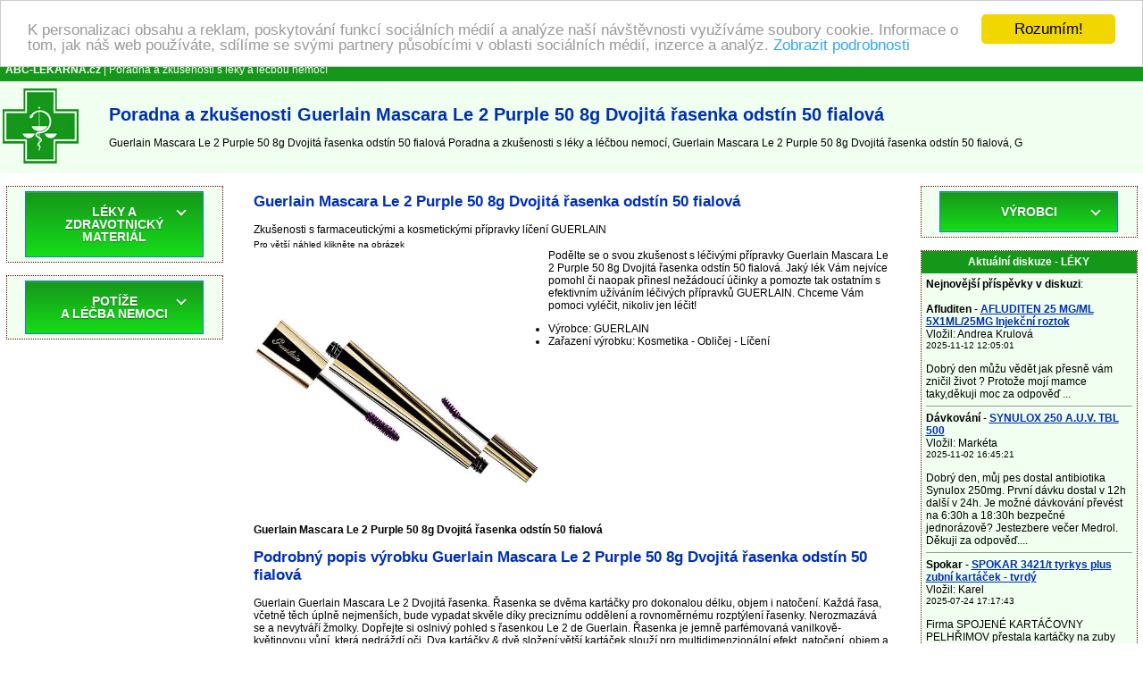

--- FILE ---
content_type: text/html
request_url: https://www.abc-lekarna.cz/guerlain-mascara-le-2-purple-50-8g-dvojita-rasenka-odstin-50-fialova-28174-zkusenosti
body_size: 44227
content:
<!DOCTYPE HTML PUBLIC "-//W3C//DTD HTML 4.01 Transitional//EN" >
<html>
<head>
    <title>Poradna a zkušenosti Guerlain Mascara Le 2 Purple 50  8g Dvojitá řasenka odstín 50 fialová | Poradna a zkušenosti s léky a léčbou nemocí</title>
    <meta http-equiv='Content-Type' content='text/html; charset=utf-8'>
    <meta name="description" content="Guerlain Mascara Le 2 Purple 50  8g Dvojitá řasenka odstín 50 fialová Poradna a zkušenosti s léky a léčbou nemocí, Guerlain Mascara Le 2 Purple 50  8g Dvojitá řasenka odstín 50 fialová, Guerlain, Mascara, Le, 2, Purple, 50, 8g, Dvojitá, řasenka, odstín, 50, fialová">
    <meta name="keywords" content="Poradna a zkušenosti s léky a léčbou nemocí, Guerlain Mascara Le 2 Purple 50  8g Dvojitá řasenka odstín 50 fialová Poradna a zkušenosti s léky a léčbou nemocí, Guerlain, Mascara, Le, 2, Purple, 50, 8g, Dvojitá, řasenka, odstín, 50, fialová, Lékárna, zkušenosti s užíváním léků, poradna, léčba nemocí, příznaky nemoci">
    <meta name=viewport content="width=device-width, initial-scale=1">  
    <link rel="stylesheet" type="text/css" href="./style.css">
    <meta name="viewport" content="width=device-width, initial-scale=1">
    <script src="https://code.jquery.com/jquery-latest.min.js" type="text/javascript"></script>
    <script src="script.js"></script>
<!-- Begin Cookie Consent plugin by Silktide - https://silktide.com/cookieconsent -->
<script type="text/javascript">
    window.cookieconsent_options = {"message":"K personalizaci obsahu a reklam, poskytování funkcí sociálních médií a analýze naší návštěvnosti využíváme soubory cookie. Informace o tom, jak náš web používáte, sdílíme se svými partnery působícími v oblasti sociálních médií, inzerce a analýz.","dismiss":"Rozumím!","learnMore":"Zobrazit podrobnosti","link":"https://www.google.com/intl/cs/policies/privacy/partners/","theme":"light-top"};
</script>

<script type="text/javascript" src="//cdnjs.cloudflare.com/ajax/libs/cookieconsent2/1.0.9/cookieconsent.min.js"></script>
<!-- End Cookie Consent plugin -->
</head>
<body>
<table border="0" width="100%" cellpadding="0" cellspacing="0">
  <tr bgcolor="#159719">
    <td colspan="3" height="25">
      &nbsp; <a href="https://www.abc-lekarna.cz/" title="Poradna a zkušenosti s léky a léčbou nemocí"><font color="#ffffff"><b>ABC-LEKARNA.cz</b></font></a><font color="#ffffff"> | Poradna a zkušenosti s léky a léčbou nemocí</font>
    </td>
  </tr>
  <tr bgcolor="#f0fff0">
    <td>&nbsp;<a href="https://www.abc-lekarna.cz/" title="Poradna a zkušenosti s léky a léčbou nemocí"><img border="0" src="./images/lekarna.jpg" alt="Poradna a zkušenosti s léky a léčbou nemocí" title="Poradna a zkušenosti s léky a léčbou nemocí" width="85" height="100"></a>&nbsp;</td>
    <td width="20"></td>
    <td><h1>Poradna a zkušenosti Guerlain Mascara Le 2 Purple 50  8g Dvojitá řasenka odstín 50 fialová</h1> 
        Guerlain Mascara Le 2 Purple 50  8g Dvojitá řasenka odstín 50 fialová Poradna a zkušenosti s léky a léčbou nemocí, Guerlain Mascara Le 2 Purple 50  8g Dvojitá řasenka odstín 50 fialová, G    </td>
  </tr>
</table>
<center>
<script src="https://ssp.seznam.cz/static/js/ssp.js"></script>
<div id="ssp-zone-65631"></div>
<script>
sssp.getAds([
{
	"zoneId": 65631,			/* unikátní identifikátor reklamní zóny */
	"id": "ssp-zone-65631",	/* ID elementu, do kterého se vypisuje reklama */
	"width": 970,	/* maximální šířka reklamy v zóně */
	"height": 310	/* maximální výška reklamy v zóně */
}
]);
</script></center>
<br>
 <table border="0" width="100%" cellpadding="0" cellspacing="0" align="center">
  <tr>
    <td valign="top" width="20%"></td>
    <td colspan="3" rowspan="2" align="center" valign="top">
<table bgcolor="#ffffff" width="95%" border="0" align="center" cellspacing="0" cellpadding="5">
  <tr>
    <td width="100%">
  <table width="100%" border="0">    <tr>      <td>        <h2>Guerlain Mascara Le 2 Purple 50  8g Dvojitá řasenka odstín 50 fialová</h2>                Zkušenosti s farmaceutickými a kosmetickými přípravky        líčení GUERLAIN      </td>    </tr>    <tr>      <td valign="top">        <small>Pro větší náhled klikněte na obrázek</small>        <br>        <a href="./foto.php?bild=28174" target="new_window" onClick="Open_window();"        title="Guerlain Mascara Le 2 Purple 50  8g Dvojitá řasenka odstín 50 fialová">	      <img src="./p/pictures3/guerlain-mascara-le-2-purple-50-8g-dvojita-rasenka-odstin-50-fialova-28174.jpg" 	       alt="Guerlain Mascara Le 2 Purple 50  8g Dvojitá řasenka odstín 50 fialová" title="Guerlain Mascara Le 2 Purple 50  8g Dvojitá řasenka odstín 50 fialová"               border="0" width="320" style="float: left; margin-right:10px;"></a>                        Podělte se o svou zkušenost s léčivými přípravky Guerlain Mascara Le 2 Purple 50  8g Dvojitá řasenka odstín 50 fialová. Jaký lék Vám nejvíce        pomohl či naopak přinesl nežádoucí účinky a pomozte tak ostatním s        efektivním užíváním léčivých přípravků GUERLAIN. Chceme Vám pomoci vyléčit, nikoliv jen léčit!        <ul>                                <li>Výrobce: GUERLAIN</li>                      <li>Zařazení výrobku: Kosmetika  -  Obličej  -  Líčení</li>        </ul>                          <script src="https://ssp.seznam.cz/static/js/ssp.js"></script>
<div id="ssp-zone-65629"></div>
<script>
sssp.getAds([
{
	"zoneId": 65629,			/* unikátní identifikátor reklamní zóny */
	"id": "ssp-zone-65629",	/* ID elementu, do kterého se vypisuje reklama */
	"width": 480,	/* maximální šířka reklamy v zóně */
	"height": 480	/* maximální výška reklamy v zóně */
}
]);
</script>              </td>    </tr>      <tr>     <td valign="top">        <br><strong>Guerlain Mascara Le 2 Purple 50  8g Dvojitá řasenka odstín 50 fialová</strong><br><h2>Podrobný popis výrobku Guerlain Mascara Le 2 Purple 50 8g Dvojitá řasenka odstín 50 fialová</h2> <div class="productDescription"><div class="longProductDescription">Guerlain Guerlain Mascara Le 2 Dvojitá řasenka. Řasenka se dvěma kartáčky pro dokonalou délku, objem i natočení. Každá řasa, včetně těch úplně nejmenších, bude vypadat skvěle díky preciznímu oddělení a rovnoměrnému rozptýlení řasenky. Nerozmazává se a nevytváří žmolky. Dopřejte si oslnivý pohled s řasenkou Le 2 de Guerlain. Řasenka je jemně parfémovaná vanilkově-květinovou vůní, která nedráždí oči. Dva kartáčky & dvě složení:větší kartáček slouží pro multidimenzionální efekt, natočení, objem a prodloužení řas,menší kartáček je určený speciálně pro zachycení krátkých nenápadných řas v koutcích oka. Použití: Větším kartáčkem naneste řasenku jemnými tahy na horní řasy, menší zvolte pro dotvoření dokonalého efektu na spodních řasách a na řasách v koutcích oka. Poznámka: Vyobrazený odstín může být spíše orientační, záleží na nastavení barev Vašeho monitoru.</div></div> <div></div>        <br><br>                <br><br>        Některé kombinace léků s jinými přípravky, pokrmy či bylinkami mohou mít neblahé následky        na naše zdraví a snížit účinnost léčby. Máte problémy? Sdělte nám své příznaky - Pomůže vám naše poradna.     </td>    </tr>    <tr>      <td>            <br>      <hr size="1">      <a name="diskuze"></a>      <img src="./images/diskussion.gif" height="16" width="16" alt="Diskuze" title="Diskuze">      Diskuze: otázky a odpovědi, zkušenosti a poradenství k Guerlain Mascara Le 2 Purple 50  8g Dvojitá řasenka odstín 50 fialová - Diskuze je prázdná – vložte svou zkušenost nebo vložte svůj dotaz jako první<br><br><a href="#neu" title="Vaše zkušenost/Komentář/Dotaz týkající se Guerlain Mascara Le 2 Purple 50  8g Dvojitá řasenka odstín 50 fialová"><u>Vaše zkušenost/Komentář/Dotaz týkající se Guerlain Mascara Le 2 Purple 50  8g Dvojitá řasenka odstín 50 fialová</u></a>      <br><br>                          <a name="neu"></a>      <form enctype="multipart/form-data" action="./add_msg.php?prod=28174" method="POST" name="f">        <table align="center" width="90%" cellpadding="3" cellspacing="0">          <tr>            <td colspan="4"><small>Položky označené <font color="#FF0000">*</font> jsou povinné.</small></td>          </tr>          <tr>            <td align="right"><strong>Vaše jméno</strong> <font color="#FF0000">*</font>:</td>            <td colspan="3"><input type="text" name="d_uname"></td>          </tr>          <tr>            <td align="right">E-mail :</td>            <td colspan="3"><input type="text" name="d_uemail" value="@"></td>          </tr>          <tr>            <td align="right"><strong>Předmět</strong> <font color="#FF0000">*</font>:</td>            <td colspan="3"><input type="text" name="d_name"></td>          </tr>          <tr>            <td align="right" valign="top"><strong>Text příspěvku</strong> <font color="#FF0000">*</font>:</td>            <td colspan="3"><textarea name="d_desc" rows="8" cols="40"></textarea></td>          </tr>          <tr>            <td align="right"><strong>Opište kód</strong> <font color="#FF0000">*</font>:            <br><nobr><i>(kontrola spamu)</i></nobr></td>            <td colspan="3">"<u>lekarna</u>" <input type="text" name="kod" size="10">              </td>          </tr>          <tr>            <td colspan="4" align="center">              <small>Chcete-li obdržet odpověď / reakce na Váš příspěvek, nezapomeňte vyplnit položku E-mail.               Vaše emailová adresa nebude zobrazena ani jinak použita.              </small>            </td>          </tr>          <tr>            <td colspan="4" align="center"><input type="submit" value="Odeslat"><br>&nbsp;</td>          </tr>        </table>        <input type="hidden" name="sent">        <input type="hidden" name="d_p_id" value="28174">      </form>            </td>    </tr>    <tr>      <td>  <hr size="1">  NEPOSKYTUJEME ZDRAVOTNÍ PORADENSTVÍ.  Naše online poradna je určena pro všechny pacienty,  užívající některý z léčivých přípravků, pouze pro obecné informační účely.  Poradna v žádném případě neslouží jako náhrada odborné lékařské péče.  Poradna pomáhá se správným užíváním léčivých přípravků,  odhalit vzájemnou nesnášenlivost léčiv, při snížení výskytu nežádoucích,  vedlejších účinků léčiv a jako osvěta a zdroj informací.  Pokud si myslíte, že potřebujete lékařkou pomoc, okamžitě zavolejte svého lékaře nebo vytočte číslo 155.</td>    </tr>    </table>  </td></tr></table>
      <br>
  </td>
    <td valign="top" width="20%"></td>
  </tr>
  <tr>
    <td valign="top" width="20%"><table class="borderTable" bgcolor="#ffffff" width="95%" align="center" cellspacing="0" cellpadding="5">
  <tr bgcolor="#f0fff0">
    <td width="100%">
<center>
<div id='cssmenu'>
  <ul>
    <li class='has-sub'><a href='#'><span>LÉKY A ZDRAVOTNICKÝ MATERIÁL</span></a>
      <ul>
        <li class='has-sub'><a href="./1503-leky-na-predpis" title="Léky na předpis Poradna a zkušenosti"><span>Léky na předpis</span></a>              <ul>
              <li class='last'><a href="./1467-srdce-a-cevy" title="Srdce a cévy Poradna a zkušenosti"><span>Srdce a cévy</span></a></li><li class='last'><a href="./1466-smyslove-organy" title="Smyslové orgány Poradna a zkušenosti"><span>Smyslové orgány</span></a></li><li class='last'><a href="./1465-protiinfekcni-leky" title="Protiinfekční léky Poradna a zkušenosti"><span>Protiinfekční léky</span></a></li><li class='last'><a href="./1464-parazitalni-infekce" title="Parazitální infekce Poradna a zkušenosti"><span>Parazitální infekce</span></a></li><li class='last'><a href="./1463-nervovy-system" title="Nervový systém Poradna a zkušenosti"><span>Nervový systém</span></a></li><li class='last'><a href="./1462-mocove-a-pohlavni-ustroji" title="Močové a pohlavní ústrojí Poradna a zkušenosti"><span>Močové a pohlavní ústrojí</span></a></li><li class='last'><a href="./1461-lecba-nadorovych-onemocneni" title="Léčba nádorových onemocnění Poradna a zkušenosti"><span>Léčba nádorových onemocnění</span></a></li><li class='last'><a href="./1460-kuze" title="Kůže Poradna a zkušenosti"><span>Kůže</span></a></li><li class='last'><a href="./1459-krev" title="Krev Poradna a zkušenosti"><span>Krev</span></a></li><li class='last'><a href="./1458-kosti-klouby-svaly" title="Kosti, klouby , svaly Poradna a zkušenosti"><span>Kosti, klouby , svaly</span></a></li><li class='last'><a href="./1457-hormonalni-leky" title="Hormonální léky Poradna a zkušenosti"><span>Hormonální léky</span></a></li><li class='last'><a href="./1456-dychaci-cesty" title="Dýchací cesty Poradna a zkušenosti"><span>Dýchací cesty</span></a></li><li class='last'><a href="./1455-dutina-ustni-a-travici-trakt" title="Dutina ústní a trávicí trakt Poradna a zkušenosti"><span>Dutina ústní a trávicí trakt</span></a></li>              </ul>
              
            </li>
            <li class='has-sub'><a href="./1487-volne-prodejne-leky" title="Volně prodejné léky Poradna a zkušenosti"><span>Volně prodejné léky</span></a>              <ul>
              <li class='last'><a href="./1497-zenske-pohlavni-organy" title="Ženské pohlavní orgány Poradna a zkušenosti"><span>Ženské pohlavní orgány</span></a></li><li class='last'><a href="./1496-vyziva-vitaminy-mineraly" title="Výživa, vitamíny, minerály Poradna a zkušenosti"><span>Výživa, vitamíny, minerály</span></a></li><li class='last'><a href="./1495-pohybovy-aparat" title="Pohybový aparát Poradna a zkušenosti"><span>Pohybový aparát</span></a></li><li class='last'><a href="./1494-oci" title="Oči Poradna a zkušenosti"><span>Oči</span></a></li><li class='last'><a href="./1493-nervova-soustava" title="Nervová soustava Poradna a zkušenosti"><span>Nervová soustava</span></a></li><li class='last'><a href="./1492-mocove-cesty-a-ledviny" title="Močové cesty a ledviny Poradna a zkušenosti"><span>Močové cesty a ledviny</span></a></li><li class='last'><a href="./1491-kuze" title="Kůže Poradna a zkušenosti"><span>Kůže</span></a></li><li class='last'><a href="./1490-homeopatika" title="Homeopatika Poradna a zkušenosti"><span>Homeopatika</span></a></li><li class='last'><a href="./1489-dychani" title="Dýchání Poradna a zkušenosti"><span>Dýchání</span></a></li><li class='last'><a href="./1488-dutina-ustni-a-traveni" title="Dutina ústní a trávení Poradna a zkušenosti"><span>Dutina ústní a trávení</span></a></li><li class='last'><a href="./1151-zvysena-teplota" title="Zvýšená teplota Poradna a zkušenosti"><span>Zvýšená teplota</span></a></li><li class='last'><a href="./1139-srdce-cevy-krev" title="Srdce, cévy, krev Poradna a zkušenosti"><span>Srdce, cévy, krev</span></a></li><li class='last'><a href="./1096-chripka-a-nachlazeni" title="Chřipka a nachlazení Poradna a zkušenosti"><span>Chřipka a nachlazení</span></a></li><li class='last'><a href="./1095-bolest" title="Bolest Poradna a zkušenosti"><span>Bolest</span></a></li>              </ul>
              
            </li>
            <li class='has-sub'><a href="./1468-literatura-a-prospekty" title="Literatura a prospekty Poradna a zkušenosti"><span>Literatura a prospekty</span></a>              <ul>
              <li class='last'><a href="./934-zdravi-a-zivotni-styl" title="Zdraví a životní styl Poradna a zkušenosti"><span>Zdraví a životní styl</span></a></li><li class='last'><a href="./933-vnitrni-lekarstvi" title="Vnitřní lékařství Poradna a zkušenosti"><span>Vnitřní lékařství</span></a></li><li class='last'><a href="./932-veterinarni-lekarstvi" title="Veterinární lékařství Poradna a zkušenosti"><span>Veterinární lékařství</span></a></li><li class='last'><a href="./931-teoreticke-obory" title="Teoretické obory Poradna a zkušenosti"><span>Teoretické obory</span></a></li><li class='last'><a href="./930-stomatologie" title="Stomatologie Poradna a zkušenosti"><span>Stomatologie</span></a></li><li class='last'><a href="./929-rady-pro-rodice" title="Rady pro rodiče Poradna a zkušenosti"><span>Rady pro rodiče</span></a></li><li class='last'><a href="./928-psychologie" title="Psychologie Poradna a zkušenosti"><span>Psychologie</span></a></li><li class='last'><a href="./927-psychiatrie" title="Psychiatrie Poradna a zkušenosti"><span>Psychiatrie</span></a></li><li class='last'><a href="./926-prospekty-letaky" title="Prospekty, letáky Poradna a zkušenosti"><span>Prospekty, letáky</span></a></li><li class='last'><a href="./925-pro-zdravotni-sestry" title="Pro zdravotní sestry Poradna a zkušenosti"><span>Pro zdravotní sestry</span></a></li><li class='last'><a href="./924-ostatni-obory-a-dalsi-literatura" title="Ostatní obory a další literatura Poradna a zkušenosti"><span>Ostatní obory a další literatura</span></a></li><li class='last'><a href="./923-neurologie" title="Neurologie Poradna a zkušenosti"><span>Neurologie</span></a></li><li class='last'><a href="./922-gynekologie-a-porodnictvi" title="Gynekologie a porodnictví Poradna a zkušenosti"><span>Gynekologie a porodnictví</span></a></li><li class='last'><a href="./921-fyziatrie-lecebna-rehabilitace" title="Fyziatrie, léčebná rehabilitace Poradna a zkušenosti"><span>Fyziatrie, léčebná rehabilitace</span></a></li><li class='last'><a href="./920-farmacie-a-farmakologie" title="Farmacie a farmakologie Poradna a zkušenosti"><span>Farmacie a farmakologie</span></a></li><li class='last'><a href="./919-diety" title="Diety Poradna a zkušenosti"><span>Diety</span></a></li><li class='last'><a href="./918-chirurgie" title="Chirurgie Poradna a zkušenosti"><span>Chirurgie</span></a></li>              </ul>
              
            </li>
            <li class='has-sub'><a href="./1155-zdravotnicky-material" title="Zdravotnický materiál Poradna a zkušenosti"><span>Zdravotnický materiál</span></a>              <ul>
              <li class='last'><a href="./1501-zdravotnicke-obleceni" title="Zdravotnické oblečení Poradna a zkušenosti"><span>Zdravotnické oblečení</span></a></li><li class='last'><a href="./1499-merici-pristroje" title="Měřící přístroje Poradna a zkušenosti"><span>Měřící přístroje</span></a></li><li class='last'><a href="./1279-zdrave-spani" title="Zdravé spaní Poradna a zkušenosti"><span>Zdravé spaní</span></a></li><li class='last'><a href="./1272-rukavice" title="Rukavice Poradna a zkušenosti"><span>Rukavice</span></a></li><li class='last'><a href="./1267-rehabilitace" title="Rehabilitace Poradna a zkušenosti"><span>Rehabilitace</span></a></li><li class='last'><a href="./1266-rany" title="Rány Poradna a zkušenosti"><span>Rány</span></a></li><li class='last'><a href="./1254-ostatni-material" title="Ostatní materiál Poradna a zkušenosti"><span>Ostatní materiál</span></a></li><li class='last'><a href="./1226-ortopedie" title="Ortopedie Poradna a zkušenosti"><span>Ortopedie</span></a></li><li class='last'><a href="./1205-obvazovy-material-naplasti" title="Obvazový materiál (náplasti) Poradna a zkušenosti"><span>Obvazový materiál (náplasti)</span></a></li><li class='last'><a href="./1183-lekarnicky" title="Lékárničky Poradna a zkušenosti"><span>Lékárničky</span></a></li><li class='last'><a href="./1177-injekcni-jehly-a-strikacky" title="Injekční jehly a stříkačky Poradna a zkušenosti"><span>Injekční jehly a stříkačky</span></a></li><li class='last'><a href="./1161-hygiena" title="Hygiena Poradna a zkušenosti"><span>Hygiena</span></a></li><li class='last'><a href="./1157-dezinfekce" title="Dezinfekce Poradna a zkušenosti"><span>Dezinfekce</span></a></li><li class='last'><a href="./1156-biolasery-a-infracervene-lampy" title="Biolasery a infračervené lampy Poradna a zkušenosti"><span>Biolasery a infračervené lampy</span></a></li>              </ul>
              
            </li>
            <li class='has-sub'><a href="./1055-vitaminy-a-mineraly" title="Vitamíny a minerály Poradna a zkušenosti"><span>Vitamíny a minerály</span></a>              <ul>
              <li class='last'><a href="./1068-vitaminy" title="Vitamíny Poradna a zkušenosti"><span>Vitamíny</span></a></li><li class='last'><a href="./1056-mineraly-a-stopove-prvky" title="Minerály a stopové prvky Poradna a zkušenosti"><span>Minerály a stopové prvky</span></a></li>              </ul>
              
            </li>
            <li class='has-sub'><a href="./1023-veterinarni-pripravky-na-predpis" title="Veterinární přípravky na předpis Poradna a zkušenosti"><span>Veterinární přípravky na předpis</span></a>              <ul>
                            </ul>
              
            </li>
            <li class='has-sub'><a href="./1022-veterinarni-pripravky" title="Veterinární přípravky Poradna a zkušenosti"><span>Veterinární přípravky</span></a>              <ul>
              <li class='last'><a href="./1484-zvireci-kosmetika" title="Zvířecí kosmetika Poradna a zkušenosti"><span>Zvířecí kosmetika</span></a></li><li class='last'><a href="./1041-volne-prodejne-veterinarni-leky" title="Volně prodejné veterinární léky Poradna a zkušenosti"><span>Volně prodejné veterinární léky</span></a></li><li class='last'><a href="./1040-veterinarni-zdravotnicky-material-a-pomucky" title="Veterinární zdravotnický materiál a pomůcky Poradna a zkušenosti"><span>Veterinární zdravotnický materiál a pomůcky</span></a></li><li class='last'><a href="./1039-veterinarni-vitaminy" title="Veterinární vitamíny Poradna a zkušenosti"><span>Veterinární vitamíny</span></a></li><li class='last'><a href="./1038-veterinarni-homeopatika" title="Veterinární homeopatika Poradna a zkušenosti"><span>Veterinární homeopatika</span></a></li><li class='last'><a href="./1034-krmiva" title="Krmiva Poradna a zkušenosti"><span>Krmiva</span></a></li><li class='last'><a href="./1025-chovatelske-potreby" title="Chovatelské potřeby Poradna a zkušenosti"><span>Chovatelské potřeby</span></a></li><li class='last'><a href="./1024-antiparazitika" title="Antiparazitika Poradna a zkušenosti"><span>Antiparazitika</span></a></li>              </ul>
              
            </li>
            <li class='has-sub'><a href="./994-sport" title="Výživa pro sportovce Poradna a zkušenosti"><span>Výživa pro sportovce</span></a>              <ul>
              <li class='last'><a href="./1004-vyziva-pro-sportovce" title="Výživa pro sportovce Poradna a zkušenosti"><span>Výživa pro sportovce</span></a></li><li class='last'><a href="./1003-sportovni-potreby" title="Sportovní potřeby Poradna a zkušenosti"><span>Sportovní potřeby</span></a></li>              </ul>
              
            </li>
            <li class='has-sub'><a href="./956-prirodni-produkty" title="Přírodní produkty Poradna a zkušenosti"><span>Přírodní produkty</span></a>              <ul>
              <li class='last'><a href="./993-zdravotnicke-prostredky" title="Zdravotnické prostředky Poradna a zkušenosti"><span>Zdravotnické prostředky</span></a></li><li class='last'><a href="./986-traveni-a-vylucovani" title="Trávení a vylučování Poradna a zkušenosti"><span>Trávení a vylučování</span></a></li><li class='last'><a href="./982-srdce-a-cevy" title="Srdce a cévy Poradna a zkušenosti"><span>Srdce a cévy</span></a></li><li class='last'><a href="./981-spanek" title="Spánek Poradna a zkušenosti"><span>Spánek</span></a></li><li class='last'><a href="./980-slinivka-brisni" title="Slinivka břišní Poradna a zkušenosti"><span>Slinivka břišní</span></a></li><li class='last'><a href="./977-pro-maminky" title="Pro maminky Poradna a zkušenosti"><span>Pro maminky</span></a></li><li class='last'><a href="./976-pro-kuraky" title="Pro kuřáky Poradna a zkušenosti"><span>Pro kuřáky</span></a></li><li class='last'><a href="./971-pohlavni-organy" title="Pohlavní orgány Poradna a zkušenosti"><span>Pohlavní orgány</span></a></li><li class='last'><a href="./970-plet-nehty-vlasy" title="Pleť, nehty, vlasy Poradna a zkušenosti"><span>Pleť, nehty, vlasy</span></a></li><li class='last'><a href="./969-ostatni-prirodni-produkty" title="Ostatní přírodní produkty Poradna a zkušenosti"><span>Ostatní přírodní produkty</span></a></li><li class='last'><a href="./968-oci" title="Oči Poradna a zkušenosti"><span>Oči</span></a></li><li class='last'><a href="./966-mocove-ustroji" title="Močové ústrojí Poradna a zkušenosti"><span>Močové ústrojí</span></a></li><li class='last'><a href="./962-klouby-kosti" title="Klouby, kosti Poradna a zkušenosti"><span>Klouby, kosti</span></a></li><li class='last'><a href="./961-imunita" title="Imunita Poradna a zkušenosti"><span>Imunita</span></a></li><li class='last'><a href="./960-hlava-mozek-pamet" title="Hlava, mozek, paměť Poradna a zkušenosti"><span>Hlava, mozek, paměť</span></a></li><li class='last'><a href="./959-dychani" title="Dýchání Poradna a zkušenosti"><span>Dýchání</span></a></li><li class='last'><a href="./958-detoxikace-organismu" title="Detoxikace organismu Poradna a zkušenosti"><span>Detoxikace organismu</span></a></li><li class='last'><a href="./957-bylinne-produkty" title="Bylinné produkty Poradna a zkušenosti"><span>Bylinné produkty</span></a></li>              </ul>
              
            </li>
            <li class='has-sub'><a href="./935-ocni-optika" title="Oční optika Poradna a zkušenosti"><span>Oční optika</span></a>              <ul>
              <li class='last'><a href="./1504-bryle" title="Brýle Poradna a zkušenosti"><span>Brýle</span></a></li><li class='last'><a href="./1471-kontaktni-cocky" title="Kontaktní čočky Poradna a zkušenosti"><span>Kontaktní čočky</span></a></li><li class='last'><a href="./947-roztoky-kapky-a-ostatni" title="Roztoky, kapky a ostatní Poradna a zkušenosti"><span>Roztoky, kapky a ostatní</span></a></li>              </ul>
              
            </li>
            <li class='has-sub'><a href="./325-drogerie-a-kosmetika" title="Drogerie a kosmetika Poradna a zkušenosti"><span>Drogerie a kosmetika</span></a>              <ul>
              <li class='last'><a href="./1451-ruce-a-nehty" title="Ruce a nehty Poradna a zkušenosti"><span>Ruce a nehty</span></a></li><li class='last'><a href="./1449-rty" title="Rty Poradna a zkušenosti"><span>Rty</span></a></li><li class='last'><a href="./1448-primavera" title="Primavera Poradna a zkušenosti"><span>Primavera</span></a></li><li class='last'><a href="./1298-kosmetika-oriflame" title="Kosmetika Oriflame Poradna a zkušenosti"><span>Kosmetika Oriflame</span></a></li><li class='last'><a href="./852-zuby-a-dutina-ustni" title="Zuby a dutina ústní Poradna a zkušenosti"><span>Zuby a dutina ústní</span></a></li><li class='last'><a href="./848-zenske-intimni" title="Ženské intimní Poradna a zkušenosti"><span>Ženské intimní</span></a></li><li class='last'><a href="./834-vlasy" title="Vlasy Poradna a zkušenosti"><span>Vlasy</span></a></li><li class='last'><a href="./805-problematicka-pokozka" title="Problematická pokožka Poradna a zkušenosti"><span>Problematická pokožka</span></a></li><li class='last'><a href="./760-pokozka" title="Pokožka Poradna a zkušenosti"><span>Pokožka</span></a></li><li class='last'><a href="./744-pece-o-nohy" title="Péče o nohy Poradna a zkušenosti"><span>Péče o nohy</span></a></li><li class='last'><a href="./513-parfemy" title="Parfémy Poradna a zkušenosti"><span>Parfémy</span></a></li><li class='last'><a href="./497-opalovaci-prostredky" title="Opalovací prostředky Poradna a zkušenosti"><span>Opalovací prostředky</span></a></li><li class='last'><a href="./469-oblicej" title="Obličej Poradna a zkušenosti"><span>Obličej</span></a></li><li class='last'><a href="./462-mydla-a-pripravky-do-koupele" title="Mýdla a přípravky do koupele Poradna a zkušenosti"><span>Mýdla a přípravky do koupele</span></a></li><li class='last'><a href="./365-kosmetika-avon" title="Kosmetika Avon Poradna a zkušenosti"><span>Kosmetika Avon</span></a></li><li class='last'><a href="./354-holeni-a-depilace" title="Holení a depilace Poradna a zkušenosti"><span>Holení a depilace</span></a></li><li class='last'><a href="./350-deodoranty" title="Deodoranty Poradna a zkušenosti"><span>Deodoranty</span></a></li><li class='last'><a href="./326-bylinna-kosmetika" title="Bylinná kosmetika Poradna a zkušenosti"><span>Bylinná kosmetika</span></a></li><li class='last'><a href="./219-drogerie" title="Drogerie Poradna a zkušenosti"><span>Drogerie</span></a></li>              </ul>
              
            </li>
            <li class='has-sub'><a href="./270-elektro" title="Elektro Poradna a zkušenosti"><span>Elektro</span></a>              <ul>
              <li class='last'><a href="./322-zdravotnicke-pristroje" title="Zdravotnické přístroje Poradna a zkušenosti"><span>Zdravotnické přístroje</span></a></li><li class='last'><a href="./316-pece-o-telo" title="Péče o tělo Poradna a zkušenosti"><span>Péče o tělo</span></a></li><li class='last'><a href="./312-merici-pristroje" title="Měřicí přístroje Poradna a zkušenosti"><span>Měřicí přístroje</span></a></li><li class='last'><a href="./274-domacnost" title="Domácnost Poradna a zkušenosti"><span>Domácnost</span></a></li><li class='last'><a href="./273-deti" title="Děti Poradna a zkušenosti"><span>Děti</span></a></li><li class='last'><a href="./272-cistice-oken" title="Čističe oken Poradna a zkušenosti"><span>Čističe oken</span></a></li><li class='last'><a href="./271-baterie" title="Baterie Poradna a zkušenosti"><span>Baterie</span></a></li>              </ul>
              
            </li>
            <li class='has-sub'><a href="./123-deti-a-maminky" title="Děti a maminky Poradna a zkušenosti"><span>Děti a maminky</span></a>              <ul>
              <li class='last'><a href="./214-prebalovani-a-hygiena" title="Přebalování a hygiena Poradna a zkušenosti"><span>Přebalování a hygiena</span></a></li><li class='last'><a href="./210-potreby-pro-maminky" title="Potřeby pro maminky Poradna a zkušenosti"><span>Potřeby pro maminky</span></a></li><li class='last'><a href="./199-potreby-pro-krmeni" title="Potřeby pro krmení Poradna a zkušenosti"><span>Potřeby pro krmení</span></a></li><li class='last'><a href="./198-pomahame-druhym" title="Pomáháme druhým Poradna a zkušenosti"><span>Pomáháme druhým</span></a></li><li class='last'><a href="./193-nemoc-deti" title="Nemoc dětí Poradna a zkušenosti"><span>Nemoc dětí</span></a></li><li class='last'><a href="./192-monitor-dechu-chuvicky-zvlhcovac" title="Monitor dechu, chůvičky, zvlhčovač Poradna a zkušenosti"><span>Monitor dechu, chůvičky, zvlhčovač</span></a></li><li class='last'><a href="./183-dudliky-kousatka-hracky" title="Dudlíky, kousátka, hračky Poradna a zkušenosti"><span>Dudlíky, kousátka, hračky</span></a></li><li class='last'><a href="./179-detsky-chrup" title="Dětský chrup Poradna a zkušenosti"><span>Dětský chrup</span></a></li><li class='last'><a href="./171-detske-plenky" title="Dětské plenky Poradna a zkušenosti"><span>Dětské plenky</span></a></li><li class='last'><a href="./139-detska-vyziva" title="Dětská výživa Poradna a zkušenosti"><span>Dětská výživa</span></a></li><li class='last'><a href="./125-detska-kosmetika" title="Dětská kosmetika Poradna a zkušenosti"><span>Dětská kosmetika</span></a></li><li class='last'><a href="./124-bryle" title="Brýle Poradna a zkušenosti"><span>Brýle</span></a></li>              </ul>
              
            </li>
            <li class='has-sub'><a href="./47-caje-diety-potraviny" title="Čaje, diety, potraviny Poradna a zkušenosti"><span>Čaje, diety, potraviny</span></a>              <ul>
              <li class='last'><a href="./115-sladidla" title="Sladidla Poradna a zkušenosti"><span>Sladidla</span></a></li><li class='last'><a href="./109-priprava-a-skladovani-potravin" title="Příprava a skladování potravin Poradna a zkušenosti"><span>Příprava a skladování potravin</span></a></li><li class='last'><a href="./84-potraviny" title="Potraviny Poradna a zkušenosti"><span>Potraviny</span></a></li><li class='last'><a href="./79-napoje" title="Nápoje Poradna a zkušenosti"><span>Nápoje</span></a></li><li class='last'><a href="./74-diety-a-hubnuti" title="Diety a hubnutí Poradna a zkušenosti"><span>Diety a hubnutí</span></a></li><li class='last'><a href="./55-caje" title="Čaje Poradna a zkušenosti"><span>Čaje</span></a></li><li class='last'><a href="./48-bezlepkove-potraviny" title="Bezlepkové potraviny Poradna a zkušenosti"><span>Bezlepkové potraviny</span></a></li>              </ul>
              
            </li>
                  </ul>
    </li>
  </ul>
</div>
</center>
</td></tr></table>
<br><table class="borderTable" bgcolor="#ffffff" width="95%" align="center" cellspacing="0" cellpadding="5">
  <tr bgcolor="#f0fff0">
    <td width="100%">
<center>
<div id='cssmenu'>
  <ul>
    <li class='has-sub'><a href='#'><span>POTÍŽE<br>A LÉČBA NEMOCI</span></a>
      <ul>
        <li class='last'><a href="./detska-7-poradna" title="Dětská poradna - Poradna a zkušenosti"><span>Dětská poradna</span></a>  
            </li>
            <li class='last'><a href="./gynekologicka-1-poradna" title="Gynekologická poradna - Poradna a zkušenosti"><span>Gynekologická poradna</span></a>  
            </li>
            <li class='last'><a href="./kozni-8-poradna" title="Kožní poradna - Poradna a zkušenosti"><span>Kožní poradna</span></a>  
            </li>
            <li class='last'><a href="./ocni-9-poradna" title="Oční poradna - Poradna a zkušenosti"><span>Oční poradna</span></a>  
            </li>
            <li class='last'><a href="./psychologicka-6-poradna" title="Psychologická poradna - Poradna a zkušenosti"><span>Psychologická poradna</span></a>  
            </li>
            <li class='last'><a href="./sexuologicka-2-poradna" title="Sexuologická poradna - Poradna a zkušenosti"><span>Sexuologická poradna</span></a>  
            </li>
            <li class='last'><a href="./tehotenska-3-poradna" title="Těhotenská poradna - Poradna a zkušenosti"><span>Těhotenská poradna</span></a>  
            </li>
            <li class='last'><a href="./urologicka-5-poradna" title="Urologická poradna - Poradna a zkušenosti"><span>Urologická poradna</span></a>  
            </li>
            <li class='last'><a href="./vseobecna-4-poradna" title="Všeobecná poradna - Poradna a zkušenosti"><span>Všeobecná poradna</span></a>  
            </li>
                  </ul>
    </li>
  </ul>
</div>
</center>
</td></tr></table>
<br>    <script src="https://ssp.seznam.cz/static/js/ssp.js"></script>
<div id="ssp-zone-269711"></div>
<script>
sssp.getAds([
{
	"zoneId": 269711,			/* unikátní identifikátor reklamní zóny */
	"id": "ssp-zone-269711",	/* ID elementu, do kterého se vypisuje reklama */
	"width": 300,	/* maximální šířka reklamy v zóně */
	"height": 600	/* maximální výška reklamy v zóně */
}
]);
</script>      
    </td>
    <td valign="top" width="20%"><table class="borderTable" bgcolor="#ffffff" width="95%" align="center" cellspacing="0" cellpadding="5">
  <tr bgcolor="#f0fff0">
    <td width="100%">
<center>
  <div id='cssmenu'>
    <ul>
      <li class='has-sub'><a href='#'><span>VÝROBCI</span></a>
        <ul>
          <li class='last'><a href="./dermacol-a-s-783-znacka" title="Dermacol a.s. Poradna a zkušenosti"><span>Dermacol a.s.</span></a></li><li class='last'><a href="./nutrend-2324-znacka" title="NUTREND Poradna a zkušenosti"><span>NUTREND</span></a></li><li class='last'><a href="./omega-pharma-a-s-2369-znacka" title="OMEGA PHARMA a.s. Poradna a zkušenosti"><span>OMEGA PHARMA a.s.</span></a></li><li class='last'><a href="./philips-avent-2579-znacka" title="PHILIPS AVENT Poradna a zkušenosti"><span>PHILIPS AVENT</span></a></li><li class='last'><a href="./procter-gamble-2645-znacka" title="PROCTER & GAMBLE Poradna a zkušenosti"><span>PROCTER & GAMBLE</span></a></li><li class='last'><a href="./walmark-a-s-3421-znacka" title="WALMARK, a.s. Poradna a zkušenosti"><span>WALMARK, a.s.</span></a></li><li class='last'><a href="./zentiva-a-s-3503-znacka" title="ZENTIVA A.S. Poradna a zkušenosti"><span>ZENTIVA A.S.</span></a></li><li class='last'><a href="./vyrobci.php" title="Poradna a zkušenosti další značky"><span>..další značky</span></a></li>        </ul>
      </li>
    </ul>
  </div>
</center>  
</td></tr></table>
<br><table class="borderTable" bgcolor="#ffffff" width="95%" align="center" cellspacing="0" cellpadding="5">
  <tr bgcolor="#159719">
    <td height="25" width="100%" align="center"><font color="#ffffff"><strong>Aktuální diskuze - LÉKY</strong></font></td>
  </tr>
  <tr bgcolor="#f0fff0">
    <td width="100%">
<strong>Nejnovější příspěvky v diskuzi</strong>:<br><br><strong>Afluditen</strong> - <a href="../afluditen-25-mg-ml-5x1ml-25mg-injekcni-roztok-1490-zkusenosti" title="Přejít na stránku - AFLUDITEN 25 MG/ML  5X1ML/25MG Injekční roztok"><u><b>AFLUDITEN 25 MG/ML  5X1ML/25MG Injekční roztok</b></u></a><br>Vložil: Andrea Krulová <br><small>2025-11-12 12:05:01</small><br><br>Dobrý den můžu vědět jak přesně vám zničil život ? Protože mojí mamce taky,děkuji moc za odpověď ...<hr size="1"><strong>Dávkování </strong> - <a href="../synulox-250-a-u-v-tbl-500-68911-zkusenosti" title="Přejít na stránku - SYNULOX 250 A.U.V. TBL 500"><u><b>SYNULOX 250 A.U.V. TBL 500</b></u></a><br>Vložil: Markéta <br><small>2025-11-02 16:45:21</small><br><br>Dobrý den, můj pes dostal antibiotika Synulox 250mg. První dávku dostal v 12h další v 24h. Je možné dávkování převést na 6:30h a 18:30h bezpečné jednorázově? Jestezbere večer Medrol.
Děkuji za odpověď....<hr size="1"><strong>Spokar</strong> - <a href="../spokar-3421-t-tyrkys-plus-zubni-kartacek-tvrdy-67493-zkusenosti" title="Přejít na stránku - SPOKAR 3421/t tyrkys plus zubní kartáček - tvrdý"><u><b>SPOKAR 3421/t tyrkys plus zubní kartáček - tvrdý</b></u></a><br>Vložil: Karel<br><small>2025-07-24 17:17:43</small><br><br>Firma SPOJENÉ KARTÁČOVNY PELHŘIMOV přestala kartáčky na zuby vyrábět bez náhrady......<hr size="1"><strong>Canihua</strong> - <a href="../wolfberry-canihua-bio-200-g-12646-zkusenosti" title="Přejít na stránku - WOLFBERRY Canihua BIO 200 g"><u><b>WOLFBERRY Canihua BIO 200 g</b></u></a><br>Vložil: Hana Součková<br><small>2025-05-20 13:52:55</small><br><br>Dobrý den, máte skladem Canihuu? Pokud ne, víte nějaký termín naskladnění? Děkuji Součková...<hr size="1"><strong>Telfast</strong> - <a href="../telfast-180-10x180mg-potahovane-tablety-69825-zkusenosti" title="Přejít na stránku - TELFAST 180  10X180MG Potahované tablety"><u><b>TELFAST 180  10X180MG Potahované tablety</b></u></a><br>Vložil: Růžek<br><small>2025-04-10 16:54:13</small><br><br>Užíval jsem při alergii na glutamát sodný, přidávaný do jídla jako dochucovadlo. Fungoval bez vedlejších zjevných účinků. Stejýž účinek jako u jiných antihelmintik jako třeba Analergin nebo Zirtex....</td></tr></table>
<br><table class="borderTable" bgcolor="#ffffff" width="95%" align="center" cellspacing="0" cellpadding="5">
  <tr bgcolor="#159719">
    <td height="25" width="100%" align="center"><font color="#ffffff"><strong>Aktuální diskuze - NEMOCI</strong></font></td>
  </tr>
  <tr bgcolor="#f0fff0">
    <td width="100%">
<strong>Nejnovější příspěvky v diskuzi</strong>:<br><br><strong>Dostal som od Dr. Sacreho najlepší liek na zväčšenie penisu a problémy s neplodnosťou.</strong> - <a href="../prodlouzeni-penisu-19915-diskuze" title="Přejít na stránku - Prodloužení penisu"><u><b>Prodloužení penisu</b></u></a><br>Vložil: Jones<br><small>2025-08-15 14:55:53</small><br><br>Dostal som od Dr. Sacreho najlepší liek na zväčšenie penisu a problémy s neplodnosťou.

Pán Jones, som veľmi ohromený výsledkami bylinného lieku Dr. Sacreho! Môj penis je viditeľne väčší a hrubší a moja sebadôvera v spálni prudko vzrástla. Zlepšenie môj...<hr size="1"><strong>Červené boláčky </strong> - <a href="../vyrazka-bradavicky-na-zaludu-61753-diskuze" title="Přejít na stránku - Vyrážka / bradavičky na žaludu"><u><b>Vyrážka / bradavičky na žaludu</b></u></a><br>Vložil: Oto12<br><small>2025-05-28 01:00:42</small><br><br>Dobrý den,uz delší dobu se mi dělají červené pupínky boláčky nijak nebolí a necítím je.
Po pohlavním styku mam žalud načervenaly a pupínky jsou výraznější zenu po pohlavním styku nic ne náplní nesvědi žádné problémy nema dekuji za odpověď ...<hr size="1"><strong></strong> - <a href="../cysta-na-mozku-miminka-28435-diskuze" title="Přejít na stránku - Cysta na mozku miminka?"><u><b>Cysta na mozku miminka?</b></u></a><br>Vložil: Monika Kelnarova <br><small>2025-05-02 17:07:13</small><br><br>Dobry den,chci se zeptat na ultrazvuku mi zjistili ze miminko ma na mozku cystu choroidalniho plexu v levo i vpravo,se chci zeptat co to znamena a zda za jak dlouho to zmizi a zda to neni vazny děkuji Kelnarova ...<hr size="1"><strong>Výrůstky </strong> - <a href="../hirsuties-papillaris-hpv-59155-diskuze" title="Přejít na stránku - Hirsuties papillaris/HPV"><u><b>Hirsuties papillaris/HPV</b></u></a><br>Vložil: Martin<br><small>2025-04-21 16:18:15</small><br><br>...<hr size="1"><strong>Výrůstky </strong> - <a href="../hirsuties-papillaris-hpv-59155-diskuze" title="Přejít na stránku - Hirsuties papillaris/HPV"><u><b>Hirsuties papillaris/HPV</b></u></a><br>Vložil: Martin <br><small>2025-04-21 16:16:04</small><br><br>Dobrý den, chtěl bych se zeptat zda se tyto výrůstky dají nějak léčit, popřípadě o co se jedná. Vyskytují se v oblasti uzdičky. ...</td></tr></table>
<br> 
    </td>
  </tr>
    <tr><td colspan="5"><br></td></tr>
  <tr>
    <td height="43" colspan="5" bgcolor="#B6B6B6" align="center" valign="middle">
      <strong><a href="https://www.abc-lekarna.cz/" title="Poradna a zkušenosti s léky a léčbou nemocí">ABC-LEKARNA.cz</a> - Online poradna, zkušenosti a recenze pacientů s užíváním léčivých přípravků, jaký lék nejlépe zabírá na Vaše nemoci a vedlejší nežádoucí účinky. Informační web o lécích na předpis, volně prodejných lécích a doplňcích.</strong>
      <b>Pokud si myslíte, že potřebujete lékařkou pomoc, okamžitě kontaktujte svého lékaře nebo vytočte číslo 155.
      Informace zde zveřejněné jsou pouze obecné a nejesou náhradou odborné lékařské pomoci, diagnózy nebo léčby!</b>
      <br>
      <a href="https://www.abc-lekarna.cz/sitemap.txt" title="Sitemap">sitemap.txt</a>   
    </td>
  </tr>
 
  
</table>
<a href="https://www.toplist.cz/zdravi"><script language="JavaScript" type="text/javascript">
<!--
document.write('<img src="https://toplist.cz/dot.asp?id=1712827&amp;http='+escape(document.referrer)+'&amp;t='+escape(document.title)+
'" width="1" height="1" border=0 alt="TOPlist" />'); 
//--></script></a><noscript><img src="https://toplist.cz/dot.asp?id=1712827" border="0"
alt="TOPlist" width="1" height="1" /></noscript> 
</body>
</html>
